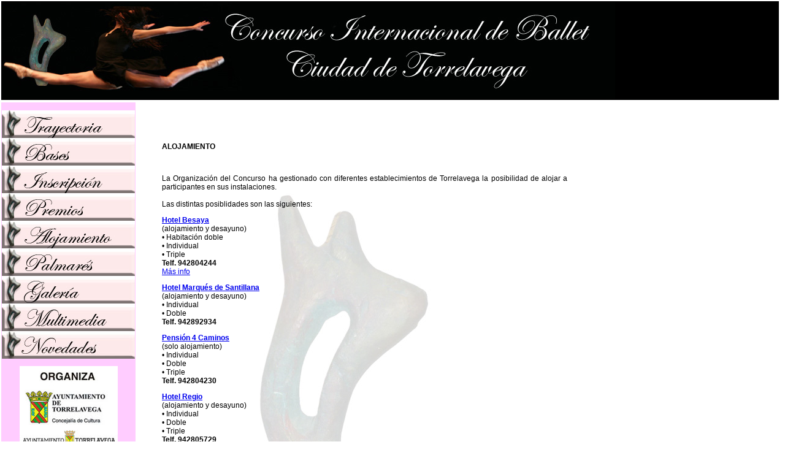

--- FILE ---
content_type: text/html
request_url: https://www.torredanza.com/alojamiento.html
body_size: 1595
content:
<!DOCTYPE html PUBLIC "-//W3C//DTD XHTML 1.0 Transitional//EN" "http://www.w3.org/TR/xhtml1/DTD/xhtml1-transitional.dtd">
<html xmlns="http://www.w3.org/1999/xhtml"><!-- InstanceBegin template="/Templates/index.dwt" codeOutsideHTMLIsLocked="false" -->
<head>
<meta http-equiv="Content-Type" content="text/html; charset=utf-8" />
<!-- InstanceBeginEditable name="doctitle" -->
<title>Concurso de Ballet. Ciudad de Torrelavega</title>
<!-- InstanceEndEditable -->
<style type="text/css">
<!--
body {
	margin-left: 0px;
	margin-top: 0px;
}
-->
</style>
<!-- InstanceBeginEditable name="head" -->
<style type="text/css">
<!--
body,td,th {
	font-family: Arial, Helvetica, sans-serif;
	font-size: 12px;
	color: #000;
}
body {
	background-color: #FFF;
}
-->
</style><!-- InstanceEndEditable -->
</head>

<body>
<table width="100%" height="163" border="0">
  <tr>
    <td width="996" height="159" bgcolor="#000000"><img src="cabecera2012.jpg" width="1000" height="157" alt="cab" /></td>
  </tr>
</table>
<table width="968" height="689" border="0">
  <tr>
    <td width="217" valign="top" bgcolor="#FFCCFF"><p><a href="trayectoria.html"><img src="boton trayectoria.jpg" alt="1" width="217" height="45" border="0" /></a><br />
        <a href="bases.html"><img src="boton bases.jpg" alt="2" width="217" height="45" border="0" /></a><br />
        <a href="inscripcion.html"><img src="boton inscripcion.jpg" alt="3" width="217" height="45" border="0" /></a><br />
        <a href="premios.html"><img src="boton premios.jpg" width="217" height="45" alt="4" border="0" /></a><br />
        <a href="alojamiento.html"><img src="boton alojamiento.jpg" width="217" height="45" alt="9" border="0"/></a><br />
        <a href="palmares.html"><img src="boton palmares.jpg" width="217" height="45" alt="6" border="0"/></a><br />
        <a href="galeria.html"><img src="boton galeria.jpg" width="217" height="45" alt="5" border="0"/></a><br />
        <a href="multimedia.html"><img src="boton multimedia.jpg" alt="6" width="217" height="45" border="0"/></a><a href="novedades2012.html"><img src="boton_novedades2012.jpg" alt="5" width="217" height="45" border="0" /></a></p>
    <p align="center"><img src="anagramas.jpg" width="160" height="100%" align="bottom" border="0"/></p></td>
    <td width="741" valign="top" background="fondo_suave.jpg" bgcolor="#CCCCCC"><!-- InstanceBeginEditable name="contenido" -->
      <blockquote>
        <p align="justify">&nbsp;</p>
        <p align="justify">&nbsp;</p>
        <p align="justify"><strong>ALOJAMIENTO</strong></p>
        <p align="justify">                                                                                      </p>
        <p align="justify">La Organización del Concurso ha gestionado con diferentes establecimientos de Torrelavega la posibilidad de alojar a participantes en sus instalaciones.<br />
          <br />
          Las distintas posiblidades son las siguientes:<br />
        </p>
        <p><strong><a href="http://www.hotelbesaya.es" target="_blank">Hotel Besaya</a></strong><br />
        (alojamiento y desayuno)<br />
        &#8226; Habitación doble<br />
        &#8226; Individual<br />
        &#8226; Triple<br />
        <strong>Telf.  942804244</strong><br />
        <a href="mailto:Info@hotelbesaya.es">Más info</a></p>
        <p><strong><a href="http://www.hotelmarquesdesantillana.com" target="_blank">Hotel Marqués de Santillana</a></strong><br />
         (alojamiento y desayuno)<br />
          &#8226; Individual<br />
          &#8226; Doble<br />
        <strong>Telf. 942892934</strong></p>
        <p><strong><a href="http://www.pensioncuatrocaminos.es" target="_blank">Pensión 4 Caminos</a></strong><br />
          (solo alojamiento)<br />
          &#8226; Individual<br />
          &#8226; Doble<br />
          &#8226; Triple<br />
        <strong>Telf. 942804230</strong></p>
        <p><strong><a href="http://www.hotelregio.es" target="_blank">Hotel Regio</a></strong><br />
          (alojamiento y desayuno)<br />
          &#8226; Individual<br />
          &#8226; Doble<br />
          &#8226; Triple<br />
        <strong>Telf. 942805729</strong></p>
        <p><strong><a href="http://www.hoteltorresport.com" target="_blank">Hotel Torresport</a></strong><br />
          (alojamiento y desayuno)<br />
            &#8226;Individual<br />
        &#8226; Doble<br />
        &#8226; Cama supletoria<br />
        <strong>Telf. 942303100</strong></p>
        <p align="justify"><br />
          <br />
        </p>
        <p align="justify">Para más información, ponerse en contacto con la  Organización, de lunes a viernes de 17.30 h. a 19.30 h. bien a través de los  teléfonos 942 89 70 11 y  636 81 89 53, o bien, mediante el  correo electrónico <a href="mailto:info@torredanza.com">info@torredanza.com</a></p>
      </blockquote>
      <!-- InstanceEndEditable -->      <p>&nbsp;</p></td>
  </tr>
</table>
</body>
<!-- InstanceEnd --></html>
